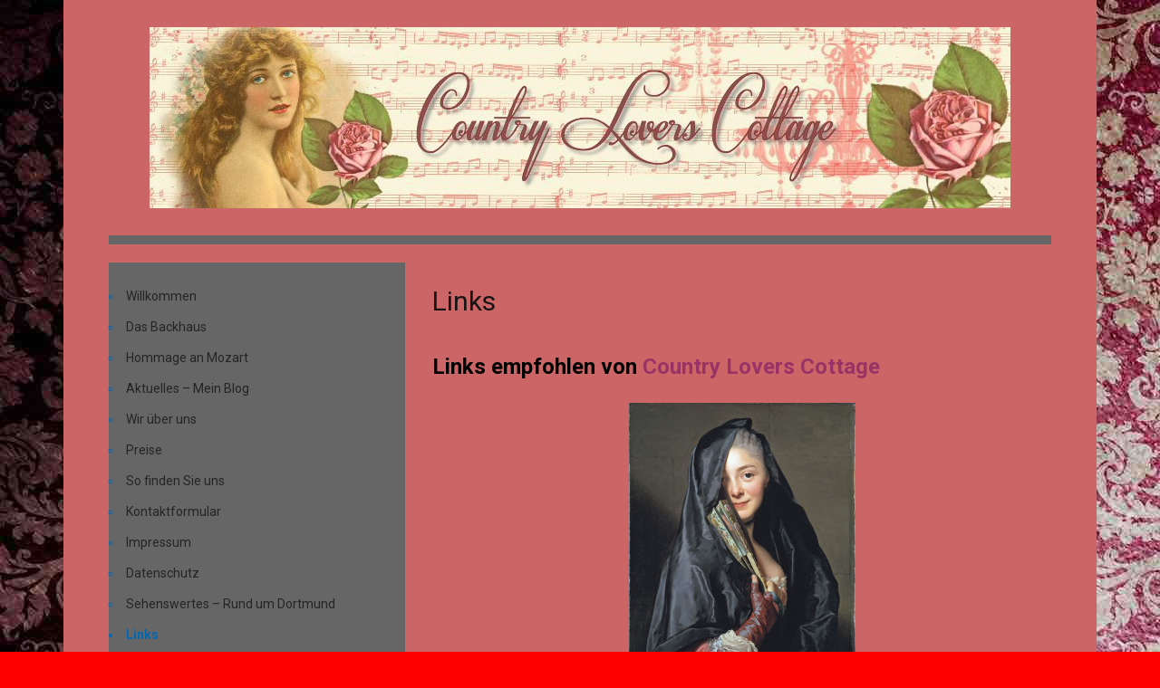

--- FILE ---
content_type: text/html; charset=UTF-8
request_url: http://countrylovers.de/links/
body_size: 28452
content:
<!DOCTYPE html>
<html lang="de">
	<head>
		<meta charset="UTF-8" />
		<meta name="viewport" content="width=device-width, initial-scale=1.0" />
		<link rel="profile" href="http://gmpg.org/xfn/11" />
		<link rel="pingback" href="http://countrylovers.de/xmlrpc.php" />
		<!--[if lt IE 9]>
		<script src="http://countrylovers.de/wp-content/themes/reception/js/html5.js" type="text/javascript"></script>
		<![endif]-->
	
<!-- MapPress Easy Google Maps Version:2.88.17 (https://www.mappresspro.com) -->
<title>Links &#8211; Country Lovers Cottage</title>
<meta name='robots' content='max-image-preview:large' />
<link rel='dns-prefetch' href='//fonts.googleapis.com' />
<link rel="alternate" type="application/rss+xml" title="Country Lovers Cottage &raquo; Feed" href="http://countrylovers.de/feed/" />
<link rel="alternate" type="application/rss+xml" title="Country Lovers Cottage &raquo; Kommentar-Feed" href="http://countrylovers.de/comments/feed/" />
<script type="text/javascript">
/* <![CDATA[ */
window._wpemojiSettings = {"baseUrl":"https:\/\/s.w.org\/images\/core\/emoji\/14.0.0\/72x72\/","ext":".png","svgUrl":"https:\/\/s.w.org\/images\/core\/emoji\/14.0.0\/svg\/","svgExt":".svg","source":{"concatemoji":"http:\/\/countrylovers.de\/wp-includes\/js\/wp-emoji-release.min.js?ver=6.4.7"}};
/*! This file is auto-generated */
!function(i,n){var o,s,e;function c(e){try{var t={supportTests:e,timestamp:(new Date).valueOf()};sessionStorage.setItem(o,JSON.stringify(t))}catch(e){}}function p(e,t,n){e.clearRect(0,0,e.canvas.width,e.canvas.height),e.fillText(t,0,0);var t=new Uint32Array(e.getImageData(0,0,e.canvas.width,e.canvas.height).data),r=(e.clearRect(0,0,e.canvas.width,e.canvas.height),e.fillText(n,0,0),new Uint32Array(e.getImageData(0,0,e.canvas.width,e.canvas.height).data));return t.every(function(e,t){return e===r[t]})}function u(e,t,n){switch(t){case"flag":return n(e,"\ud83c\udff3\ufe0f\u200d\u26a7\ufe0f","\ud83c\udff3\ufe0f\u200b\u26a7\ufe0f")?!1:!n(e,"\ud83c\uddfa\ud83c\uddf3","\ud83c\uddfa\u200b\ud83c\uddf3")&&!n(e,"\ud83c\udff4\udb40\udc67\udb40\udc62\udb40\udc65\udb40\udc6e\udb40\udc67\udb40\udc7f","\ud83c\udff4\u200b\udb40\udc67\u200b\udb40\udc62\u200b\udb40\udc65\u200b\udb40\udc6e\u200b\udb40\udc67\u200b\udb40\udc7f");case"emoji":return!n(e,"\ud83e\udef1\ud83c\udffb\u200d\ud83e\udef2\ud83c\udfff","\ud83e\udef1\ud83c\udffb\u200b\ud83e\udef2\ud83c\udfff")}return!1}function f(e,t,n){var r="undefined"!=typeof WorkerGlobalScope&&self instanceof WorkerGlobalScope?new OffscreenCanvas(300,150):i.createElement("canvas"),a=r.getContext("2d",{willReadFrequently:!0}),o=(a.textBaseline="top",a.font="600 32px Arial",{});return e.forEach(function(e){o[e]=t(a,e,n)}),o}function t(e){var t=i.createElement("script");t.src=e,t.defer=!0,i.head.appendChild(t)}"undefined"!=typeof Promise&&(o="wpEmojiSettingsSupports",s=["flag","emoji"],n.supports={everything:!0,everythingExceptFlag:!0},e=new Promise(function(e){i.addEventListener("DOMContentLoaded",e,{once:!0})}),new Promise(function(t){var n=function(){try{var e=JSON.parse(sessionStorage.getItem(o));if("object"==typeof e&&"number"==typeof e.timestamp&&(new Date).valueOf()<e.timestamp+604800&&"object"==typeof e.supportTests)return e.supportTests}catch(e){}return null}();if(!n){if("undefined"!=typeof Worker&&"undefined"!=typeof OffscreenCanvas&&"undefined"!=typeof URL&&URL.createObjectURL&&"undefined"!=typeof Blob)try{var e="postMessage("+f.toString()+"("+[JSON.stringify(s),u.toString(),p.toString()].join(",")+"));",r=new Blob([e],{type:"text/javascript"}),a=new Worker(URL.createObjectURL(r),{name:"wpTestEmojiSupports"});return void(a.onmessage=function(e){c(n=e.data),a.terminate(),t(n)})}catch(e){}c(n=f(s,u,p))}t(n)}).then(function(e){for(var t in e)n.supports[t]=e[t],n.supports.everything=n.supports.everything&&n.supports[t],"flag"!==t&&(n.supports.everythingExceptFlag=n.supports.everythingExceptFlag&&n.supports[t]);n.supports.everythingExceptFlag=n.supports.everythingExceptFlag&&!n.supports.flag,n.DOMReady=!1,n.readyCallback=function(){n.DOMReady=!0}}).then(function(){return e}).then(function(){var e;n.supports.everything||(n.readyCallback(),(e=n.source||{}).concatemoji?t(e.concatemoji):e.wpemoji&&e.twemoji&&(t(e.twemoji),t(e.wpemoji)))}))}((window,document),window._wpemojiSettings);
/* ]]> */
</script>
<style id='wp-emoji-styles-inline-css' type='text/css'>

	img.wp-smiley, img.emoji {
		display: inline !important;
		border: none !important;
		box-shadow: none !important;
		height: 1em !important;
		width: 1em !important;
		margin: 0 0.07em !important;
		vertical-align: -0.1em !important;
		background: none !important;
		padding: 0 !important;
	}
</style>
<link rel='stylesheet' id='wp-block-library-css' href='http://countrylovers.de/wp-includes/css/dist/block-library/style.min.css?ver=6.4.7' type='text/css' media='all' />
<link rel='stylesheet' id='mappress-leaflet-css' href='http://countrylovers.de/wp-content/plugins/mappress-google-maps-for-wordpress/lib/leaflet/leaflet.css?ver=1.7.1' type='text/css' media='all' />
<link rel='stylesheet' id='mappress-css' href='http://countrylovers.de/wp-content/plugins/mappress-google-maps-for-wordpress/css/mappress.css?ver=2.88.17' type='text/css' media='all' />
<style id='classic-theme-styles-inline-css' type='text/css'>
/*! This file is auto-generated */
.wp-block-button__link{color:#fff;background-color:#32373c;border-radius:9999px;box-shadow:none;text-decoration:none;padding:calc(.667em + 2px) calc(1.333em + 2px);font-size:1.125em}.wp-block-file__button{background:#32373c;color:#fff;text-decoration:none}
</style>
<style id='global-styles-inline-css' type='text/css'>
body{--wp--preset--color--black: #000000;--wp--preset--color--cyan-bluish-gray: #abb8c3;--wp--preset--color--white: #ffffff;--wp--preset--color--pale-pink: #f78da7;--wp--preset--color--vivid-red: #cf2e2e;--wp--preset--color--luminous-vivid-orange: #ff6900;--wp--preset--color--luminous-vivid-amber: #fcb900;--wp--preset--color--light-green-cyan: #7bdcb5;--wp--preset--color--vivid-green-cyan: #00d084;--wp--preset--color--pale-cyan-blue: #8ed1fc;--wp--preset--color--vivid-cyan-blue: #0693e3;--wp--preset--color--vivid-purple: #9b51e0;--wp--preset--gradient--vivid-cyan-blue-to-vivid-purple: linear-gradient(135deg,rgba(6,147,227,1) 0%,rgb(155,81,224) 100%);--wp--preset--gradient--light-green-cyan-to-vivid-green-cyan: linear-gradient(135deg,rgb(122,220,180) 0%,rgb(0,208,130) 100%);--wp--preset--gradient--luminous-vivid-amber-to-luminous-vivid-orange: linear-gradient(135deg,rgba(252,185,0,1) 0%,rgba(255,105,0,1) 100%);--wp--preset--gradient--luminous-vivid-orange-to-vivid-red: linear-gradient(135deg,rgba(255,105,0,1) 0%,rgb(207,46,46) 100%);--wp--preset--gradient--very-light-gray-to-cyan-bluish-gray: linear-gradient(135deg,rgb(238,238,238) 0%,rgb(169,184,195) 100%);--wp--preset--gradient--cool-to-warm-spectrum: linear-gradient(135deg,rgb(74,234,220) 0%,rgb(151,120,209) 20%,rgb(207,42,186) 40%,rgb(238,44,130) 60%,rgb(251,105,98) 80%,rgb(254,248,76) 100%);--wp--preset--gradient--blush-light-purple: linear-gradient(135deg,rgb(255,206,236) 0%,rgb(152,150,240) 100%);--wp--preset--gradient--blush-bordeaux: linear-gradient(135deg,rgb(254,205,165) 0%,rgb(254,45,45) 50%,rgb(107,0,62) 100%);--wp--preset--gradient--luminous-dusk: linear-gradient(135deg,rgb(255,203,112) 0%,rgb(199,81,192) 50%,rgb(65,88,208) 100%);--wp--preset--gradient--pale-ocean: linear-gradient(135deg,rgb(255,245,203) 0%,rgb(182,227,212) 50%,rgb(51,167,181) 100%);--wp--preset--gradient--electric-grass: linear-gradient(135deg,rgb(202,248,128) 0%,rgb(113,206,126) 100%);--wp--preset--gradient--midnight: linear-gradient(135deg,rgb(2,3,129) 0%,rgb(40,116,252) 100%);--wp--preset--font-size--small: 13px;--wp--preset--font-size--medium: 20px;--wp--preset--font-size--large: 36px;--wp--preset--font-size--x-large: 42px;--wp--preset--spacing--20: 0.44rem;--wp--preset--spacing--30: 0.67rem;--wp--preset--spacing--40: 1rem;--wp--preset--spacing--50: 1.5rem;--wp--preset--spacing--60: 2.25rem;--wp--preset--spacing--70: 3.38rem;--wp--preset--spacing--80: 5.06rem;--wp--preset--shadow--natural: 6px 6px 9px rgba(0, 0, 0, 0.2);--wp--preset--shadow--deep: 12px 12px 50px rgba(0, 0, 0, 0.4);--wp--preset--shadow--sharp: 6px 6px 0px rgba(0, 0, 0, 0.2);--wp--preset--shadow--outlined: 6px 6px 0px -3px rgba(255, 255, 255, 1), 6px 6px rgba(0, 0, 0, 1);--wp--preset--shadow--crisp: 6px 6px 0px rgba(0, 0, 0, 1);}:where(.is-layout-flex){gap: 0.5em;}:where(.is-layout-grid){gap: 0.5em;}body .is-layout-flow > .alignleft{float: left;margin-inline-start: 0;margin-inline-end: 2em;}body .is-layout-flow > .alignright{float: right;margin-inline-start: 2em;margin-inline-end: 0;}body .is-layout-flow > .aligncenter{margin-left: auto !important;margin-right: auto !important;}body .is-layout-constrained > .alignleft{float: left;margin-inline-start: 0;margin-inline-end: 2em;}body .is-layout-constrained > .alignright{float: right;margin-inline-start: 2em;margin-inline-end: 0;}body .is-layout-constrained > .aligncenter{margin-left: auto !important;margin-right: auto !important;}body .is-layout-constrained > :where(:not(.alignleft):not(.alignright):not(.alignfull)){max-width: var(--wp--style--global--content-size);margin-left: auto !important;margin-right: auto !important;}body .is-layout-constrained > .alignwide{max-width: var(--wp--style--global--wide-size);}body .is-layout-flex{display: flex;}body .is-layout-flex{flex-wrap: wrap;align-items: center;}body .is-layout-flex > *{margin: 0;}body .is-layout-grid{display: grid;}body .is-layout-grid > *{margin: 0;}:where(.wp-block-columns.is-layout-flex){gap: 2em;}:where(.wp-block-columns.is-layout-grid){gap: 2em;}:where(.wp-block-post-template.is-layout-flex){gap: 1.25em;}:where(.wp-block-post-template.is-layout-grid){gap: 1.25em;}.has-black-color{color: var(--wp--preset--color--black) !important;}.has-cyan-bluish-gray-color{color: var(--wp--preset--color--cyan-bluish-gray) !important;}.has-white-color{color: var(--wp--preset--color--white) !important;}.has-pale-pink-color{color: var(--wp--preset--color--pale-pink) !important;}.has-vivid-red-color{color: var(--wp--preset--color--vivid-red) !important;}.has-luminous-vivid-orange-color{color: var(--wp--preset--color--luminous-vivid-orange) !important;}.has-luminous-vivid-amber-color{color: var(--wp--preset--color--luminous-vivid-amber) !important;}.has-light-green-cyan-color{color: var(--wp--preset--color--light-green-cyan) !important;}.has-vivid-green-cyan-color{color: var(--wp--preset--color--vivid-green-cyan) !important;}.has-pale-cyan-blue-color{color: var(--wp--preset--color--pale-cyan-blue) !important;}.has-vivid-cyan-blue-color{color: var(--wp--preset--color--vivid-cyan-blue) !important;}.has-vivid-purple-color{color: var(--wp--preset--color--vivid-purple) !important;}.has-black-background-color{background-color: var(--wp--preset--color--black) !important;}.has-cyan-bluish-gray-background-color{background-color: var(--wp--preset--color--cyan-bluish-gray) !important;}.has-white-background-color{background-color: var(--wp--preset--color--white) !important;}.has-pale-pink-background-color{background-color: var(--wp--preset--color--pale-pink) !important;}.has-vivid-red-background-color{background-color: var(--wp--preset--color--vivid-red) !important;}.has-luminous-vivid-orange-background-color{background-color: var(--wp--preset--color--luminous-vivid-orange) !important;}.has-luminous-vivid-amber-background-color{background-color: var(--wp--preset--color--luminous-vivid-amber) !important;}.has-light-green-cyan-background-color{background-color: var(--wp--preset--color--light-green-cyan) !important;}.has-vivid-green-cyan-background-color{background-color: var(--wp--preset--color--vivid-green-cyan) !important;}.has-pale-cyan-blue-background-color{background-color: var(--wp--preset--color--pale-cyan-blue) !important;}.has-vivid-cyan-blue-background-color{background-color: var(--wp--preset--color--vivid-cyan-blue) !important;}.has-vivid-purple-background-color{background-color: var(--wp--preset--color--vivid-purple) !important;}.has-black-border-color{border-color: var(--wp--preset--color--black) !important;}.has-cyan-bluish-gray-border-color{border-color: var(--wp--preset--color--cyan-bluish-gray) !important;}.has-white-border-color{border-color: var(--wp--preset--color--white) !important;}.has-pale-pink-border-color{border-color: var(--wp--preset--color--pale-pink) !important;}.has-vivid-red-border-color{border-color: var(--wp--preset--color--vivid-red) !important;}.has-luminous-vivid-orange-border-color{border-color: var(--wp--preset--color--luminous-vivid-orange) !important;}.has-luminous-vivid-amber-border-color{border-color: var(--wp--preset--color--luminous-vivid-amber) !important;}.has-light-green-cyan-border-color{border-color: var(--wp--preset--color--light-green-cyan) !important;}.has-vivid-green-cyan-border-color{border-color: var(--wp--preset--color--vivid-green-cyan) !important;}.has-pale-cyan-blue-border-color{border-color: var(--wp--preset--color--pale-cyan-blue) !important;}.has-vivid-cyan-blue-border-color{border-color: var(--wp--preset--color--vivid-cyan-blue) !important;}.has-vivid-purple-border-color{border-color: var(--wp--preset--color--vivid-purple) !important;}.has-vivid-cyan-blue-to-vivid-purple-gradient-background{background: var(--wp--preset--gradient--vivid-cyan-blue-to-vivid-purple) !important;}.has-light-green-cyan-to-vivid-green-cyan-gradient-background{background: var(--wp--preset--gradient--light-green-cyan-to-vivid-green-cyan) !important;}.has-luminous-vivid-amber-to-luminous-vivid-orange-gradient-background{background: var(--wp--preset--gradient--luminous-vivid-amber-to-luminous-vivid-orange) !important;}.has-luminous-vivid-orange-to-vivid-red-gradient-background{background: var(--wp--preset--gradient--luminous-vivid-orange-to-vivid-red) !important;}.has-very-light-gray-to-cyan-bluish-gray-gradient-background{background: var(--wp--preset--gradient--very-light-gray-to-cyan-bluish-gray) !important;}.has-cool-to-warm-spectrum-gradient-background{background: var(--wp--preset--gradient--cool-to-warm-spectrum) !important;}.has-blush-light-purple-gradient-background{background: var(--wp--preset--gradient--blush-light-purple) !important;}.has-blush-bordeaux-gradient-background{background: var(--wp--preset--gradient--blush-bordeaux) !important;}.has-luminous-dusk-gradient-background{background: var(--wp--preset--gradient--luminous-dusk) !important;}.has-pale-ocean-gradient-background{background: var(--wp--preset--gradient--pale-ocean) !important;}.has-electric-grass-gradient-background{background: var(--wp--preset--gradient--electric-grass) !important;}.has-midnight-gradient-background{background: var(--wp--preset--gradient--midnight) !important;}.has-small-font-size{font-size: var(--wp--preset--font-size--small) !important;}.has-medium-font-size{font-size: var(--wp--preset--font-size--medium) !important;}.has-large-font-size{font-size: var(--wp--preset--font-size--large) !important;}.has-x-large-font-size{font-size: var(--wp--preset--font-size--x-large) !important;}
.wp-block-navigation a:where(:not(.wp-element-button)){color: inherit;}
:where(.wp-block-post-template.is-layout-flex){gap: 1.25em;}:where(.wp-block-post-template.is-layout-grid){gap: 1.25em;}
:where(.wp-block-columns.is-layout-flex){gap: 2em;}:where(.wp-block-columns.is-layout-grid){gap: 2em;}
.wp-block-pullquote{font-size: 1.5em;line-height: 1.6;}
</style>
<link rel='stylesheet' id='contact-form-7-css' href='http://countrylovers.de/wp-content/plugins/contact-form-7/includes/css/styles.css?ver=5.8.6' type='text/css' media='all' />
<link rel='stylesheet' id='responsive-lightbox-swipebox-css' href='http://countrylovers.de/wp-content/plugins/responsive-lightbox/assets/swipebox/swipebox.min.css?ver=2.4.6' type='text/css' media='all' />
<link rel='stylesheet' id='reception-style-css' href='http://countrylovers.de/wp-content/themes/reception/style.css?ver=2018-04-11' type='text/css' media='all' />
<link rel='stylesheet' id='dashicons-css' href='http://countrylovers.de/wp-includes/css/dashicons.min.css?ver=6.4.7' type='text/css' media='all' />
<link rel='stylesheet' id='reception-webfonts-css' href='//fonts.googleapis.com/css?family=Roboto+Condensed%3A400%2C700%7CRoboto%3A300%2C400%2C400italic%2C700%2C700italic&#038;ver=6.4.7' type='text/css' media='all' />
<link rel='stylesheet' id='video-js-css' href='http://countrylovers.de/wp-content/plugins/video-embed-thumbnail-generator/video-js/v8/video-js.min.css?ver=8.6.1' type='text/css' media='all' />
<link rel='stylesheet' id='video-js-kg-skin-css' href='http://countrylovers.de/wp-content/plugins/video-embed-thumbnail-generator/video-js/v8/kg-video-js-skin.css?ver=4.9.2' type='text/css' media='all' />
<link rel='stylesheet' id='kgvid_video_styles-css' href='http://countrylovers.de/wp-content/plugins/video-embed-thumbnail-generator/src/public/css/videopack-styles.css?ver=4.9.2' type='text/css' media='all' />
<script type="text/javascript" src="http://countrylovers.de/wp-includes/js/jquery/jquery.min.js?ver=3.7.1" id="jquery-core-js"></script>
<script type="text/javascript" src="http://countrylovers.de/wp-includes/js/jquery/jquery-migrate.min.js?ver=3.4.1" id="jquery-migrate-js"></script>
<script type="text/javascript" src="http://countrylovers.de/wp-content/plugins/responsive-lightbox/assets/swipebox/jquery.swipebox.min.js?ver=2.4.6" id="responsive-lightbox-swipebox-js"></script>
<script type="text/javascript" src="http://countrylovers.de/wp-includes/js/underscore.min.js?ver=1.13.4" id="underscore-js"></script>
<script type="text/javascript" src="http://countrylovers.de/wp-content/plugins/responsive-lightbox/assets/infinitescroll/infinite-scroll.pkgd.min.js?ver=6.4.7" id="responsive-lightbox-infinite-scroll-js"></script>
<script type="text/javascript" id="responsive-lightbox-js-before">
/* <![CDATA[ */
var rlArgs = {"script":"swipebox","selector":"lightbox","customEvents":"","activeGalleries":true,"animation":true,"hideCloseButtonOnMobile":false,"removeBarsOnMobile":false,"hideBars":true,"hideBarsDelay":5000,"videoMaxWidth":1080,"useSVG":true,"loopAtEnd":false,"woocommerce_gallery":false,"ajaxurl":"http:\/\/countrylovers.de\/wp-admin\/admin-ajax.php","nonce":"4feb087e7c","preview":false,"postId":21,"scriptExtension":false};
/* ]]> */
</script>
<script type="text/javascript" src="http://countrylovers.de/wp-content/plugins/responsive-lightbox/js/front.js?ver=2.4.6" id="responsive-lightbox-js"></script>
<script type="text/javascript" src="http://countrylovers.de/wp-content/themes/reception/js/superfish.js" id="superfish-js"></script>
<script type="text/javascript" src="http://countrylovers.de/wp-content/themes/reception/js/init.js" id="reception-init-js"></script>
<script type="text/javascript" src="http://countrylovers.de/wp-content/themes/reception/js/jquery.flexslider.js" id="flexslider-js"></script>
<link rel="https://api.w.org/" href="http://countrylovers.de/wp-json/" /><link rel="alternate" type="application/json" href="http://countrylovers.de/wp-json/wp/v2/pages/21" /><link rel="EditURI" type="application/rsd+xml" title="RSD" href="http://countrylovers.de/xmlrpc.php?rsd" />
<meta name="generator" content="WordPress 6.4.7" />
<link rel="canonical" href="http://countrylovers.de/links/" />
<link rel='shortlink' href='http://countrylovers.de/?p=21' />
<link rel="alternate" type="application/json+oembed" href="http://countrylovers.de/wp-json/oembed/1.0/embed?url=http%3A%2F%2Fcountrylovers.de%2Flinks%2F" />
<link rel="alternate" type="text/xml+oembed" href="http://countrylovers.de/wp-json/oembed/1.0/embed?url=http%3A%2F%2Fcountrylovers.de%2Flinks%2F&#038;format=xml" />
<style type="text/css" id="custom-background-css">
body.custom-background { background-color: #ff0000; background-image: url("http://countrylovers.de/wp-content/uploads/2016/02/Tapete-Hintergrund_less.jpg"); background-position: left top; background-size: auto; background-repeat: repeat; background-attachment: fixed; }
</style>
			<style type="text/css" id="wp-custom-css">
			/* Content-Hintergrund */
div.wrapper {
   background-color: #cc6666;
}

/* Menü-Hintergrund */
#menu-main {
   background-color: #666666;
}

/* Menüleiste links */
div.wrapper-aside {
   background-color: #666666;
}

/* Bild-Unterschriften */
dd.wp-caption-text.gallery-caption {
   color: #000000;
}
		</style>
		</head>

<body class="page-template-default page page-id-21 custom-background">

<div id="container">

	<div class="wrapper">
	
		<header class="site-header clearfix">
		
			<div id="logo">
								<a href="http://countrylovers.de/" title="Gästehaus mit Ambiente">
					<img src="http://countrylovers.de/wp-content/uploads/2016/02/Country-Lovers-Lady-01.jpg" alt="Country Lovers Cottage" />
				</a>
							</div><!-- #logo -->
			
						
			<nav id="menu-main">

				<a class="btn_menu navbar-toggle" id="toggle-main" href="#">
					<div class="btn_menu_icons"><span class="icon-bar"></span><span class="icon-bar"></span><span class="icon-bar"></span></div><!-- .btn_menu_icons -->
					<span class="btn_menu_span">Click for Menu</span>
				</a><!-- .navbar-toggle -->

				
			</nav><!-- #menu-main -->
		
		</header><!-- .site-header .clearfix -->

<div id="site-main" class="clearfix">

	
<div id="site-content" class="clearfix">

	<div class="wrapper-content">

				
		<div class="hermes-page-intro">
			<h1 class="title-post">Links</h1>
					</div><!-- .hermes-page-intro -->
		
		<div class="post-single clearfix">
		
			<h3><span style="color: #000000;">Links empfohlen von<span style="color: #993366;"> <b>Country Lovers Cottage</b></span></span></h3>
<p><a href="http://countrylovers.de/wp-content/uploads/2016/02/Alexander_Roslin_-_The_Lady_with_the_Veil_the_Artists_Wife_-_Google_Art_Project.jpg" rel="attachment wp-att-236" data-rel="lightbox-image-0" data-rl_title="" data-rl_caption="" title=""><img fetchpriority="high" decoding="async" class="size-medium wp-image-236 aligncenter" src="http://countrylovers.de/wp-content/uploads/2016/02/Alexander_Roslin_-_The_Lady_with_the_Veil_the_Artists_Wife_-_Google_Art_Project-250x300.jpg" alt="Alexander_Roslin_-_The_Lady_with_the_Veil_(the_Artist's_Wife)_-_Google_Art_Project" width="250" height="300" srcset="http://countrylovers.de/wp-content/uploads/2016/02/Alexander_Roslin_-_The_Lady_with_the_Veil_the_Artists_Wife_-_Google_Art_Project-250x300.jpg 250w, http://countrylovers.de/wp-content/uploads/2016/02/Alexander_Roslin_-_The_Lady_with_the_Veil_the_Artists_Wife_-_Google_Art_Project-768x921.jpg 768w, http://countrylovers.de/wp-content/uploads/2016/02/Alexander_Roslin_-_The_Lady_with_the_Veil_the_Artists_Wife_-_Google_Art_Project.jpg 854w" sizes="(max-width: 250px) 100vw, 250px" /></a></p>
<p>&nbsp;</p>
<h3><span style="color: #000000;">Die folgenden Links sollen Anregung und Entspannung zugleich sein. Sehen Sie selbst:</span></h3>
<h1><span style="color: #000000;"><a style="color: #000000;" href="http://www.tierportraits.net/" target="_blank"><span style="font-size: large;">www.tierportraits.net</span></a><span style="font-size: large;"><br />
<a style="color: #000000;" href="http://www.pferdeportraits.net/" target="_blank">www.pferdeportraits.net</a></span></span></h1>
<h3><span style="color: #993366;"><a style="color: #993366;" href="http://www.sunnyandjonny.blogspot.de">Blog Country Lovers Cottage</a></span></h3>
<h3><span style="color: #000000;"><a style="color: #000000;" href="http://www.cosenot.de/" target="_blank">www.cosenot.de</a></span></h3>
<h3><span style="color: #000000;"><a style="color: #000000;" href="http://www.jfkirsten.eu/" target="_blank">www.jfkirsten.eu</a></span></h3>
<h3><span style="color: #000000;"><a style="color: #000000;" href="http://www.taschenwerkstatt.com/" target="_blank">www.taschenwerkstatt.com</a></span></h3>
			
			<div class="cleaner">&nbsp;</div>
			
							
		</div><!-- .post-single .clearfix -->
		
		
		<div id="hermes-comments">
			
		<!--<p class="title-m title-margin">Comments are closed.</p>-->
	

  
		</div><!-- #hermes-comments -->

	</div><!-- .wrapper-content -->

</div><!-- #site-content -->

<aside id="site-aside">
	
	<div class="wrapper-aside">
	
			
		<div class="widget widget_nav_menu" id="nav_menu-3"><div class="menu-hauptmenue-container"><ul id="menu-hauptmenue" class="menu"><li id="menu-item-440" class="menu-item menu-item-type-post_type menu-item-object-page menu-item-home menu-item-440"><a href="http://countrylovers.de/">Willkommen</a></li>
<li id="menu-item-371" class="menu-item menu-item-type-post_type menu-item-object-page menu-item-371"><a href="http://countrylovers.de/das-backhaus/">Das Backhaus</a></li>
<li id="menu-item-438" class="menu-item menu-item-type-post_type menu-item-object-page menu-item-438"><a href="http://countrylovers.de/hommage-an-mozart/">Hommage an Mozart</a></li>
<li id="menu-item-234" class="menu-item menu-item-type-post_type menu-item-object-page menu-item-234"><a href="http://countrylovers.de/aktuelles-mein-blog/">Aktuelles – Mein Blog</a></li>
<li id="menu-item-233" class="menu-item menu-item-type-post_type menu-item-object-page menu-item-233"><a href="http://countrylovers.de/wir-ueber-uns/">Wir über uns</a></li>
<li id="menu-item-232" class="menu-item menu-item-type-post_type menu-item-object-page menu-item-232"><a href="http://countrylovers.de/preise/">Preise</a></li>
<li id="menu-item-431" class="menu-item menu-item-type-post_type menu-item-object-page menu-item-431"><a href="http://countrylovers.de/so-finden-sie-uns/">So finden Sie uns</a></li>
<li id="menu-item-230" class="menu-item menu-item-type-post_type menu-item-object-page menu-item-230"><a href="http://countrylovers.de/kontaktformular/">Kontaktformular</a></li>
<li id="menu-item-437" class="menu-item menu-item-type-post_type menu-item-object-page menu-item-437"><a href="http://countrylovers.de/impressum/">Impressum</a></li>
<li id="menu-item-473" class="menu-item menu-item-type-post_type menu-item-object-page menu-item-473"><a href="http://countrylovers.de/datenschutz/">Datenschutz</a></li>
<li id="menu-item-436" class="menu-item menu-item-type-post_type menu-item-object-page menu-item-436"><a href="http://countrylovers.de/sehenswert/">Sehenswertes – Rund um Dortmund</a></li>
<li id="menu-item-435" class="menu-item menu-item-type-post_type menu-item-object-page current-menu-item page_item page-item-21 current_page_item menu-item-435"><a href="http://countrylovers.de/links/" aria-current="page">Links</a></li>
</ul></div><div class="cleaner">&nbsp;</div></div><div class="widget widget_feedjit_widget" id="feedjit_widget-3"><script type="text/javascript" src="http://feedjit.com/serve/?vv=1515&amp;tft=3&amp;dd=0&amp;wid=&amp;pid=0&amp;proid=0&amp;bc=FFFFFF&amp;tc=000000&amp;brd1=012B6B&amp;lnk=135D9E&amp;hc=FFFFFF&amp;hfc=2853A8&amp;btn=C99700&amp;ww=250&amp;wne=10&amp;srefs=0"></script><noscript><a href="http://feedjit.com/">Live Traffic Stats</a></noscript><div class="cleaner">&nbsp;</div></div>	
		<div class="cleaner">&nbsp;</div>
	
	</div><!-- .wrapper-aside -->

</aside>
	
</div><!-- #main -->

		<footer class="site-footer">
		
			<p class="hermes-credit">Theme by <a href="https://www.hermesthemes.com/" target="_blank" rel="noopener">HermesThemes</a></p>
						<p class="copy">Copyright &copy; 2025 Country Lovers Cottage. All Rights Reserved</p>
		
		</footer><!-- .site-footer -->

	</div><!-- .wrapper -->

</div><!-- #container -->

<script type="text/javascript" src="http://countrylovers.de/wp-content/plugins/contact-form-7/includes/swv/js/index.js?ver=5.8.6" id="swv-js"></script>
<script type="text/javascript" id="contact-form-7-js-extra">
/* <![CDATA[ */
var wpcf7 = {"api":{"root":"http:\/\/countrylovers.de\/wp-json\/","namespace":"contact-form-7\/v1"}};
/* ]]> */
</script>
<script type="text/javascript" src="http://countrylovers.de/wp-content/plugins/contact-form-7/includes/js/index.js?ver=5.8.6" id="contact-form-7-js"></script>
</body>
</html>

--- FILE ---
content_type: text/css
request_url: http://countrylovers.de/wp-content/themes/reception/style.css?ver=2018-04-11
body_size: 42358
content:
/*********************************************************************************************

Theme Name: Reception
Theme URI: https://www.hermesthemes.com/themes/reception/
Description: Reception is a free WordPress Theme developed for hotels, inns, resorts, B&Bs and other hospitality businesses.
Author: HermesThemes.com
Author URI: https://www.hermesthemes.com/
Version: 1.3
License: GNU General Public License v2.0
License URI: http://www.gnu.org/licenses/gpl-2.0.html
Tags: two-columns, right-sidebar, custom-background, custom-menu, featured-images, theme-options, threaded-comments, translation-ready
Text Domain: reception

Reception WordPress theme, Copyright (C) 2016 HermesThemes.com
Reception WordPress theme is licensed under the GPL.

**********************************************************************************************

0.  CSS Reset  -------------------------  All Theme Files
1.  Page Structure: Common elements  ---  All Theme Files
2.  Page Structure: Header -------------  header.php
3.  Navigation  ------------------------  header.php
4.  Page Structure: Main Content  ------  
5.  Content Blocks ---------------------  
6.  Single Post / Page -----------------  single.php, page.php
7.  Comments Styling  ------------------  comments.php
8.  Page Structure: Footer  ------------  footer.php
9.  Misc  ------------------------------
10. Buttons, Forms  --------------------
11. Slideshow  -------------------------
12. Media Queries  ---------------------

**********************************************************************************************/


/********************************************************************************************* 

0. CSS Reset  -------------------------  All Theme Files

*********************************************************************************************/

article, aside, details, figcaption, figure, footer, header, hgroup, nav, section { display: block; }
html { font-size: 100%; overflow-y: scroll; -webkit-tap-highlight-color: rgba(0, 0, 0, 0); -webkit-text-size-adjust: 100%; -ms-text-size-adjust: 100%; }
b, strong { font-weight: bold; }
pre, code, kbd, samp { font-family: monospace, monospace; _font-family: 'courier new', monospace; font-size: 1em; }
pre, code { white-space: pre; white-space: pre-wrap; word-wrap: break-word; }
small { font-size: 85%; }
ul, ol { margin: 0; padding: 0; list-style-position: inside; }
ul li {list-style-type: none; }
ul ul, ol ol, ul ol, ol ul { margin: 0; }
nav ul, nav ol, 
img { border: 0; -ms-interpolation-mode: bicubic; vertical-align: middle; }
svg:not(:root) { overflow: hidden; }
figure, form, blockquote { margin: 0; }
fieldset { border: 0; margin: 0; padding: 0; }
legend { border: 0; *margin-left: -7px; padding: 0; }
label { cursor: pointer; }
button, input, select, textarea { font-size: 100%; margin: 0; vertical-align: baseline; *vertical-align: middle; }
button, input { line-height: normal; *overflow: visible; }
table button, table input { *overflow: auto; }
button, input[type=button], input[type=reset], input[type=submit] { cursor: pointer; -webkit-appearance: button; }
input[type=checkbox], input[type=radio] { box-sizing: border-box; }
input[type=search] { -webkit-appearance: textfield; -moz-box-sizing: content-box; -webkit-box-sizing: content-box; box-sizing: content-box; }
input[type="search"]::-webkit-search-decoration { -webkit-appearance: none; }
button::-moz-focus-inner, input::-moz-focus-inner { border: 0; padding: 0; }
textarea { overflow: auto; vertical-align: top; resize: vertical; }
input:valid, textarea:valid {  }
input:invalid, textarea:invalid { background-color: #f0dddd; }
table { border-collapse: collapse; border-spacing: 0; }
th { text-align: left; }
tr, th, td { padding-right: 1.625em; border-bottom: 1px solid #EAE7DE; }
td { vertical-align: top; }
p {	margin: 0 0 1em; }

/* Smart clearfix */
.clearfix:before,
.clearfix:after {
    content: " ";
    display: table;
}
.clearfix:after {
    clear: both;
}
/* For IE 6/7 only */
.clearfix {
    *zoom: 1;
}

/********************************************************************************************* 

1. Page Structure: Common layout elements

*********************************************************************************************/

a { color: #ce003c; text-decoration:none; }
a:hover, a:focus { color: #0068b3; -webkit-transition-duration: 0.2s; -moz-transition-duration: 0.2s; transition-duration: 0.2s; }
a:hover, a:active { outline: none; }

body {
	background-color: #f4f4f4;
	color: #373737;
	font-family: 'Roboto', Arial, Tahoma, sans-serif;
	font-size: 62.5%;
	line-height: 1.4em;
	text-align: center;
	margin: 0;
	padding: 0;
}

h1,h2,h3,h4,h5,h6 {
	color: #151515;
	font-weight: normal;
	line-height: 1.5em;
	margin: 0;
	padding: 0;
}

h1 a, h2 a, h3 a, h4 a, h5 a, h6 a, .title a, .title-widget a {
	color: #121212;
}

h1 a:hover, h2 a:hover, h3 a:hover, h4 a:hover, h5 a:hover, h6 a:hover, .title a:hover, .title-widget a:hover,
h1 a:focus, h2 a:focus, h3 a:focus, h4 a:focus, h5 a:focus, h6 a:focus, .title a:focus, .title-widget a:focus {
	color: #ce003c;
}

#container {
	font-size: 13px;
	line-height: 1.75em;
	padding: 0;
	text-align: center;
	width: 100%;
}

div.wrapper {
	background-color: #fff;
	margin: 0 auto;
	padding: 0 50px;
	width: 1040px
}

div.wrapper-main {
	text-align: center;
}

div.wrapper-center {
	text-align: center;
}

div.cleaner,
div.divider {
	margin:0;
	clear: both; 
	font-size:1px; 
	height: 1px;  
	line-height: 1px; 
}

div.divider {
	border-top: solid 1px #e7e7e7;
	margin: 20px 0;
}

div.divider-noborder {
	border-top-width: 0;
	margin: 10px 0;
}

div.divider-notop {
	margin-top: 0;
}

.title-xl {
	font-size: 36px;
	line-height: 1.5em;
}

.title-l {
	font-size: 26px;
	line-height: 1.6em;
}

.title-m {
	font-size: 15px;
}

.title-s {
	font-size: 13px;
}

.title-xs {
	font-size: 12px;
}

.title-center {
	text-align: center;
}

.title-margin {
	margin-bottom: 20px;
}

.title-page {
	letter-spacing: 1px;
	margin-bottom: 20px;
	text-transform: uppercase;
}

.title-post {
	margin-bottom: 10px;
}

.title-section {
	margin-bottom: 20px;
}

.title-widget {
	font-size: 16px;
	font-weight: 400;
	line-height: 1.75em;
}

.title-widget:after {
    border-bottom: 1px solid rgba(0, 0, 0, 0.25);
    content: " ";
    display: block;
    margin: 15px 0 15px;
	width: 25%;
}

/********************************************************************************************* 

2. Page Structure: Header

*********************************************************************************************/

#logo {
	margin: 30px 0;
}

#logo .logo-title {
	display: inline-block;
	font-size: 40px;
	font-weight: 300;
	margin: 0 0 20px;
}

#logo .logo-tagline {
	color: #999;
	font-size: 14px;
}

#logo a {
	color: #151515;
}

#logo a:hover,
#logo a:focus {
	color: #ce003c;
}

.header-contacts {
	display: inline-block;
	font-size: 13px;
	text-align: center;
}

.header-contacts .hermes-contact {
	display: inline-block;
	margin: 0 10px;
}

.header-contacts a {
	color: #111;
}

.header-contacts a:hover,
.header-contacts a:focus {
	color: #ce003c;
}

/********************************************************************************************* 

3. Navigation

*********************************************************************************************/

/* Main Menu */

#menu-main {
	background-color: #0068b3;
	font-size: 14px;
	margin: 25px 0 20px;
	padding: 5px 20px;
}

#menu-main-menu {
	text-align: center;
}

.sf-menu, .sf-menu * { margin: 0; padding: 0; list-style: none; }
.sf-menu li { position: relative }
.sf-menu ul { position: absolute; display: none; top: 100%; left: 0; z-index: 99; }
.sf-menu > li { display: inline-block; }
.sf-menu li:hover > ul, .sf-menu li.sfHover > ul { display: block }
.sf-menu a { display: block; padding: 10px 5px; position: relative; }
.sf-menu ul ul { top: 0; left: 100%; }
.sf-arrows .sf-with-ul:after { content: "\f347"; display: inline-block; -webkit-font-smoothing: antialiased; font: normal 12px/16px 'dashicons'; vertical-align: top; margin: 4px 0px 0 6px; }
.sf-arrows ul .sf-with-ul:after { content: "\f345"; display: inline-block; -webkit-font-smoothing: antialiased; font: normal 12px/22px 'dashicons'; float: right; vertical-align: top; margin: 2px 0 0 4px; }
.sf-arrows ul li > .sf-with-ul:focus:after, .sf-arrows ul li:hover > .sf-with-ul:after, .sf-arrows ul .sfHover > .sf-with-ul:after { border-left-color: white }

.navbar-nav { position: relative; z-index: 100; text-align: center; }
.navbar-nav > li { display: inline-block; font-weight: 600; margin: 0 10px; position: relative; }
.navbar-nav > li:first-child { margin-left: 0; }
.navbar-nav > li:last-child { margin-right: 0 }

.navbar-nav ul { background: #fff; border: 1px solid #ccc; border-radius: 3px; margin: 0; padding: 10px 15px; left: 1%; width: 200px; text-align: left; 
	-webkit-box-shadow: 0px 0px 5px 1px rgba(0,0,0,0.25);
	-moz-box-shadow: 0px 0px 5px 1px rgba(0,0,0,0.25);
	box-shadow: 0px 0px 5px 1px rgba(0,0,0,0.25);
}
.navbar-nav ul a { border-bottom: solid 1px #eee; line-height: 1.5em; margin: 3px 0; padding: 8px 0; text-transform: none; }
.navbar-nav ul li:first-child a { padding-top: 0; }
.navbar-nav ul li:last-child a { border-bottom-width: 0; padding-bottom: 0; }
.navbar-nav ul ul { right: 100%; margin-top: 0px; }

#menu-main .navbar-toggle {
	display: none;
}

#menu-main .hermes-notice {
	color: #fff;
	margin: 0;
}

#menu-main .hermes-notice a {
	text-decoration: underline;
}

#menu-main a {
	color: #fff;
}

#menu-main a:hover,
#menu-main a:focus,
#menu-main .current-menu-item a {
	color: #bce9f4;
}

#menu-main .current-menu-item > a {
	font-weight: bold;
}

#menu-main .sub-menu a {
	color: #555;
	text-decoration: none;
}

#menu-main .sub-menu a:hover {
	color: #0068b3;
}

/********************************************************************************************* 

4. Page Structure: Main Content

*********************************************************************************************/

#site-main {
	text-align: left;
}

#site-main .widget {
	font-size: 14px;
	line-height: 1.75em;
	margin-bottom: 40px;
}

#site-content {
	display: inline;
	float: right;
	width: 68.51851851%;
}

#site-aside {
	display: inline;
	float: left;
	width: 31.48148148%;
}

.wrapper-content {
	padding-left: 30px;
}

.wrapper-content,
.wrapper-aside {
	padding-top: 20px;
}

.wrapper-aside {
	padding-right: 40px;
}

/********************************************************************************************* 

5. Content Blocks

*********************************************************************************************/

/* Page Metas */

.hermes-page-intro .title-post {
	font-size: 30px;
}

/* Featured Pages */

.featured-pages .featured-page,
#widget-columns .hermes-column {
	display: inline;
	float: left;
	margin-right: 2.7777%;
	position: relative;
	text-align: center;
	width: 31.4814%;
}

.featured-pages .featured-page-3,
#widget-columns .hermes-column-3 {
	margin-right: 0;
}

#widget-columns .hermes-column {
	text-align: left;
}

.featured-page .thumbnail {
	height: auto;
	opacity: 1;
	width: 100%;
}

.featured-page .title-post {
	font-size: 22px;
	font-weight: 300;
	line-height: 1.4em;
	margin: 0;
	text-transform: uppercase;
}

.featured-pages-modern .featured-page .title-post a {
	color: #151515;
}

.featured-pages-modern .featured-page .title-post a:hover,
.featured-pages-modern .featured-page .title-post a:focus {
	color: #ce003c;
}

.featured-pages-modern .featured-page .post-content {
	background-color: #fff;
	margin: auto;
	height: 50%;
	width: 100.01%;
	top: 0;
	left: 0;
	bottom: 0;
	right: 0;
	display: table;
	position: absolute;
	z-index: 2;
	background: rgb(255, 255, 255);
	/* RGBa with 0.6 opacity */
	background: rgba(255, 255, 255, 0.85);
	/* For IE 5.5 - 7*/
	filter:progid:DXImageTransform.Microsoft.gradient(startColorstr=#ffffff, endColorstr=#ffffff);
	/* For IE 8*/
	-ms-filter: "progid:DXImageTransform.Microsoft.gradient(startColorstr=#ffffff, endColorstr=#ffffff)";
	zoom: 1;
}

.featured-pages-modern .featured-page .post-content-wrapper {
	display: table-cell;
	padding: 10px 5%;
	vertical-align: middle;
}

.featured-page .post-excerpt {
	font-size: 15px;
	line-height: 1.75em;
	margin: 10px 0 0;
}

.featured-pages-modern .featured-page .post-excerpt {
	display: none;
}

/* Posts Loop */

.hermes-posts-archive {
	margin: 20px 0;
}

.hermes-post .post-cover .thumbnail {
	height: auto;
	width: 100%;
}

.hermes-posts-archive .hermes-post {
	border-bottom: solid 1px #e5e5e5;
	margin-bottom: 30px;
	padding-bottom: 30px;
}

.hermes-rooms-list .hermes-post:last-child {
	border-bottom-width: 0;
	margin-bottom: 0;
	padding-bottom: 0;
}

.hermes-posts-archive .post-cover {
	display: inline;
	float: left;
	margin-right: 4.2253%;
	position: relative;
	width: 28.1690%;
}

.hermes-posts-archive .post-content {
	overflow: hidden;
}

.hermes-posts-archive .title-post {
	font-size: 18px;
	font-weight: 600;
}

.hermes-posts-archive .post-meta,
.hermes-posts-widget .post-meta,
.hermes-page-intro .post-meta {
	color: #999;
	font-size: 12px;
	margin: 0 0 1em;
}

.hermes-posts-archive .post-meta a,
.hermes-posts-widget .post-meta a,
.hermes-page-intro .post-meta a {
	border-bottom: solid 1px #ddd;
	color: #151515;
	display: inline-block;
	padding-bottom: 2px;
}

.hermes-posts-archive .post-meta a:hover,
.hermes-posts-archive .post-meta a:focus,
.hermes-posts-widget .post-meta a:hover,
.hermes-posts-widget .post-meta a:focus,
.hermes-page-intro .post-meta a:hover,
.hermes-page-intro .post-meta a:focus {
	border-bottom-color: #ce003c;
	color: #ce003c;
}

.hermes-posts-archive .read-more-anchor {
	background-color: #efe5ca;
	color: #151515;
	display: inline-block;
	font-size: 13px;
	padding: 8px 20px;
}

.hermes-posts-archive .read-more-anchor:hover,
.hermes-posts-archive .read-more-anchor:focus {
	background-color: #e3d8bc;
}

.hermes-posts-archive .post-excerpt {
	color: #555;
	font-size: 14px;
	line-height: 1.75em;
}

/********************************************************************************************* 

6. Single: Post/Page Styling

*********************************************************************************************/

.post-single {
	font-size: 16px;  
	line-height: 1.75em; 
}

.post-meta {
	color: #999;
	font-size: 11px;
}

.post-meta .divider {
	border-top-color: #eee;
}

.post-meta-single .divider {
	margin: 10px 0;
}

.post-single h1,
.post-single h2, 
.post-single h3, 
.post-single h4, 
.post-single h5, 
.post-single h6 {
	font-weight: bold;
	margin: 1em 0;
	line-height: 1.35em; 
}

.post-single h1 {
	font-size: 30px;
}

.post-single h2 {
	font-size: 26px;
}

.post-single h3 {
	font-size: 24px;
}

.post-single h4 {
	font-size: 22px;
}

.post-single h5 {
	font-size: 20px;
}

.post-single h6 {
	font-size: 18px;
}

.post-single p {
	margin-top: 0;
	margin-bottom: 1.5em; 
}

.category-description p {
	margin-top: 1em;
	margin-bottom: 0;
}

.post-single img {
	margin-bottom: 20px; 
}

.post-single img,
.post-single img.alignnone, 
.post-single img.aligncenter, 
.post-single img.alignleft, 
.post-single img.alignright {
	max-width: 100%;
	width:auto;
 	height:auto;
}

.post-single iframe {
	max-width: 100%;
}

.post-single textarea {
	max-width: 97%;
}

.post-single ul, 
.post-single ol {
	margin: 0 0 1em 1em; 
}
.post-single li ul, 
.post-single li ol {
	margin-bottom: 0; 
}
.post-single li {
	list-style-position: outside; 
	margin-left: 20px;
} 
.post-single ul li {
	list-style-type: square;
}
.post-single ol li {
	list-style-type: decimal; 
}
.post-single blockquote {
    border-left: solid 6px #ccc;
	font-size: 17px;
	line-height: 2em;
    padding: 0 20px;
    margin: 20px 0;
}
.post-single a {
	text-decoration: none; 
}
.post-single a:hover,
.post-single a:focus {
	cursor: pointer; 
	text-decoration: underline; 
}

/********************************************************************************************* 

7. Comments Styling

*********************************************************************************************/

#hermes-comments {
	margin: 30px 0;
}

#hermes-comments .navigation {
	margin-bottom: 30px
}

.commentlist .comment,
.commentlist .pingback,
.commentlist .trackback {
	border-bottom: solid 1px #e3e3e3;
	list-style-type: none;
	margin-bottom: 12px;
	padding-bottom: 12px;
}

.commentlist > .comment:last-child {
	border-bottom: 0;
	margin-bottom: 30px;
	padding-bottom: 0;
}

.commentlist .children {
	padding-left: 10%;
}

.commentlist .avatar {
	background-color: #fff;
	border: solid 1px #eeeeee;
	padding: 4px;
	height: auto;
	width: 100%;
	max-width: 50px;
}

.commentlist .byuser .avatar {
	border-color: #ccc;
}

.commentlist .byuser .comment-author-name {
	color: #ef4832;
}

.commentlist .comment-author {
	display: inline;
	float: left;
	margin-right: 20px;
	width: 60px;
	text-align: center;
}

.commentlist .comment-author-name {
	color: #252525;
	display: inline-block;
	font-size: 14px;
	font-weight: bold;
	font-style: normal;
	line-height: 18px;
	margin-bottom: 12px;
}

.commentlist .comment-timestamp {
	color: #999;
	font-size: 11px;
	text-align: right;
}

.commentlist .comment-bullet {
	color: #ccc;
	font-size: 11px;
	margin: 0 2px;
}

.commentlist .comment-body {
	font-size: 14px;
	line-height: 2em;
	overflow: hidden;
	padding-top: 5px;
}

.commentlist .comment-edit-link {
	font-size: 11px;
}

.comment-body p {
	margin: 0 0 1.5em;
}

.comment-awaiting-moderation {
	color: #999;
	font-style: italic;
}

.commentlist .reply {
	margin-top: 10px;
	text-transform: lowercase;
}

.commentlist .comment-reply-link {
	font-size: 11px;
	padding: 4px 10px;
}

/* Comment Form */

#respond .hermes-comment-label {
	color: #252525;
	display: block;
	font-weight: bold;
	margin: 0 0 8px;
}

#respond .hermes-comment-input {
	border: solid 1px #ddd;
	font-family: Arial, Tahoma, sans-serif;
	font-size: 13px;
	line-height: 20px;
	padding: 5px;
	width: 70%;
	-webkit-border-radius: 2px; 
	-moz-border-radius: 2px;    
	border-radius: 2px; 
}

#respond .hermes-comment-input:focus {
	background-color: #e1f2fa;
	border-color: #bdd8e5;
}

#respond .required_lab {
	color: #ef4832;
}

#respond .comment-form-p {
	margin: 0 0 15px;
}

#respond .form-submit {
	margin: 0;
}

#respond .comment-notes,
#respond .form-allowed-tags {
	display: none;
}

#respond #submit {
	
}

/* Reply Form */

.comment #respond {
	margin-top: 30px;
}

#reply-title {
	margin: 0 0 20px;
}

#reply-title a {
	color: #1c97d4;
}

#reply-title a:hover {
	color: #ef4832;
}

/********************************************************************************************* 

8. Page Structure: Footer

*********************************************************************************************/

.site-footer {
	border-top: solid 1px #ddd;
	color: #888;
	font-size: 13px;
	line-height: 2em;
	margin: 30px 0 0;
	padding: 30px 0 40px;
	text-align: left;
}

.home .site-footer {
	margin-top: 0;
}

.hermes-credit {
	float: right;
}

.hermes-credit a {
	color: #888;
}

.hermes-credit a:hover,
.hermes-credit a:focus {
	color: #ce003c;
}

/********************************************************************************************* 

9. Misc

*********************************************************************************************/

#wpstats { display: none; }

/* Pagination */
div.navigation,
.custom-pagination { font-size: 14px; line-height: 24px; margin: 35px 0 15px; text-align: center; }
div.navigation p { margin: 0; }
div.navigation a { background-color: #f1f1f1; color: #777; padding: 9px 12px; }
div.navigation .current { background-color: #0068b3; color: #fff; padding: 9px 12px; }
div.navigation a:hover {
	background: none;
	background-color: #0068b3;
	color: #fff;
}

/* Custom Pagination on Blog template */

.custom-pagination span,
.custom-pagination a {
	display: inline-block;
	padding: 9px 12px;
}
.custom-pagination a {
	background-color: #f1f1f1;
	color: #777;
}
.custom-pagination a:hover {
	background-color: #0068b3;
	color: #fff;
}
.custom-pagination span.page-num {
	margin-right: 10px;
	padding: 0;
}
.custom-pagination span.dots {
	color: #0068b3;
	padding: 0;
}
.custom-pagination span.current {
	background-color: #0068b3;
	color: #fff;
}

/* Related Pages Widget */

aside .hermes-related-pages .hermes-related-page,
.site-footer .hermes-related-pages .hermes-related-page,
aside .widget_nav_menu .menu-item,
.site-footer .widget_nav_menu .menu-item {
	color: #0068b3;
	list-style-type: circle;
	padding: 5px 0;
} 

aside .hermes-related-pages .current-page,
.site-footer .hermes-related-pages .current-page,
aside .widget_nav_menu .current-menu-item,
.site-footer .widget_nav_menu .current-menu-item {
	font-weight: 600;
	list-style-type: disc;
}

aside .hermes-related-pages .hermes-related-page a,
.site-footer .hermes-related-pages .hermes-related-page a,
aside .widget_nav_menu .menu-item a,
.site-footer .widget_nav_menu .menu-item a {
	color: #252525;
}

aside .hermes-related-pages .hermes-related-page a:hover,
aside .hermes-related-pages .hermes-related-page a:focus,
.site-footer .hermes-related-pages .hermes-related-page a:hover,
.site-footer .hermes-related-pages .hermes-related-page a:focus,
aside .widget_nav_menu .menu-item a:hover,
aside .widget_nav_menu .menu-item a:focus,
.site-footer .widget_nav_menu .menu-item a:hover,
.site-footer .widget_nav_menu .menu-item a:focus,
aside .hermes-related-pages .current-page a,
.site-footer .hermes-related-pages .current-page a,
aside .widget_nav_menu .current-menu-item a,
.site-footer .widget_nav_menu .current-menu-item a {
	color: #0068b3;
}

.widget iframe {
	width: 100%;
}

#searchform label {
	display: none;
}

#s {
	background-color: #fff;
	border: solid 1px #ccc;
	display: inline-block;
	float: none;
	font-size: 13px;
	margin: 0 3px 10px 0;
	padding: 8px;
	width: 80%;
}

#searchsubmit {
	border: none;
	display: inline;
	float: left;
}

/* Begin Images */
.post-single .aligncenter {	display: block;	margin-left: auto;	margin-right: auto;	}
.post-single .alignright { margin: 0 0 5px 20px; display: inline; }
.post-single .alignleft { margin: 0 20px 5px 0;	display: inline; }
.alignright { float: right; }
.alignleft { float: left; }

/* Caption for images */
.post-single .wp-caption { background-color: #f3f3f3; border-bottom: solid 1px #e3e3e3; padding: 0 0 15px; }
.post-single .wp-caption img { background:none; margin: 0 0 15px; border:0 none; max-width:100%; width: 100%; height:auto; }
.post-single .wp-caption-text, .gallery-caption { color:#777; font-size:11px; line-height: 1.4em; margin:0 10px; }
.post-single .wp-caption.aligncenter { margin:0 auto 15px; }

/* [gallery] shortcode styling */
.post-single .gallery { margin: auto; text-align:center; clear:both; }
.post-single .gallery-icon {
	background-color: #fff;
	border: solid 1px #eeeeee;
	margin-bottom: 10px;
	padding: 4px;
}
.post-single .gallery .gallery-item {display: -moz-inline-stack; display: inline-block; vertical-align: top; zoom: 1; *display: inline; margin: 10px; width: 30%; }
.post-single .gallery img { width: 100%; height: auto; margin: 0; }
.post-single .gallery-caption { margin-left: 0; }

/* WordPress check fixes */

.sticky,
.bypostauthor {
	
}

/* Jetpack Styling */

.widget_contact_info .contact-map {
	margin-bottom: 15px;
}

/* Text meant only for screen readers. */
.screen-reader-text {
	clip: rect(1px, 1px, 1px, 1px);
	height: 1px;
	overflow: hidden;
	position: absolute !important;
	width: 1px;
}

.screen-reader-text:focus {
	background-color: #f1f1f1;
	border-radius: 3px;
	box-shadow: 0 0 2px 2px rgba(0, 0, 0, .6);
	clip: auto !important;
	color: #21759b;
	display: block;
	font-size: 14px;
	font-size: .875rem;
	font-weight: bold;
	height: auto;
	left: 5px;
	line-height: normal;
	padding: 15px 23px 14px;
	text-decoration: none;
	top: 5px;
	width: auto;
	z-index: 100000; /* Above WP toolbar. */
}

/********************************************************************************************* 

10. Buttons, Forms

*********************************************************************************************/

.button {
	display: inline;
}

input.button.gform_button,
.button,
#respond #submit,
#searchsubmit {
	border: solid 1px #2b849e;
	color: #fff;
	cursor: pointer;
	height: auto;
	font-family: 'Roboto', Arial, Tahoma, sans-serif;
	font-weight: bold;
	padding: 15px 30px;
	text-align: center;
	-webkit-border-radius: 2px; 
	-moz-border-radius: 2px;    
	border-radius: 2px;         
	-webkit-box-shadow: inset 0 1px 0 rgba(255, 255, 255, 0.2), 0 1px 2px rgba(0, 0, 0, 0.05);
	-moz-box-shadow: inset 0 1px 0 rgba(255, 255, 255, 0.2), 0 1px 2px rgba(0, 0, 0, 0.05);
	box-shadow: inset 0 1px 0 rgba(255, 255, 255, 0.2), 0 1px 2px rgba(0, 0, 0, 0.05);
	-webkit-transition: 0.1s linear all;
	-moz-transition: 0.1s linear all;
	-ms-transition: 0.1s linear all;
	-o-transition: 0.1s linear all;
	transition: 0.1s linear all;
}

input.button.gform_button,
.button.blue,
#respond #submit,
#searchsubmit {
	background-color: #0064cd;
	background-repeat: repeat-x;
	background-image: -khtml-gradient(linear, left top, left bottom, from(#049cdb), to(#0064cd));
	background-image: -moz-linear-gradient(top, #049cdb, #0064cd);
	background-image: -ms-linear-gradient(top, #049cdb, #0064cd);
	background-image: -webkit-gradient(linear, left top, left bottom, color-stop(0%, #049cdb), color-stop(100%, #0064cd));
	background-image: -webkit-linear-gradient(top, #049cdb, #0064cd);
	background-image: -o-linear-gradient(top, #049cdb, #0064cd);
	background-image: linear-gradient(top, #049cdb, #0064cd);
	filter: progid:DXImageTransform.Microsoft.gradient(startColorstr='#049cdb', endColorstr='#0064cd', GradientType=0);
	border-color: #0064cd #0064cd #003f81;
	border-color: rgba(0, 0, 0, 0.1) rgba(0, 0, 0, 0.1) rgba(0, 0, 0, 0.25);
	text-shadow: #09509a 1px 1px 0;
}

.button.green {
	background-color: #57a957;
	background-repeat: repeat-x;
	background-image: -khtml-gradient(linear, left top, left bottom, from(#62c462), to(#57a957));
	background-image: -moz-linear-gradient(top, #62c462, #57a957);
	background-image: -ms-linear-gradient(top, #62c462, #57a957);
	background-image: -webkit-gradient(linear, left top, left bottom, color-stop(0%, #62c462), color-stop(100%, #57a957));
	background-image: -webkit-linear-gradient(top, #62c462, #57a957);
	background-image: -o-linear-gradient(top, #62c462, #57a957);
	background-image: linear-gradient(top, #62c462, #57a957);
	filter: progid:DXImageTransform.Microsoft.gradient(startColorstr='#62c462', endColorstr='#57a957', GradientType=0);
	border-color: #57a957 #57a957 #3d773d;
	border-color: rgba(0, 0, 0, 0.1) rgba(0, 0, 0, 0.1) rgba(0, 0, 0, 0.25);
	text-shadow: #3e783e 1px 1px 0;
}

.button.orange {
	background-color: #c98610;
	background-repeat: repeat-x;
	background-image: -khtml-gradient(linear, left top, left bottom, from(#e49d1f), to(#c98610));
	background-image: -moz-linear-gradient(top, #e49d1f, #c98610);
	background-image: -ms-linear-gradient(top, #e49d1f, #c98610);
	background-image: -webkit-gradient(linear, left top, left bottom, color-stop(0%, #e49d1f), color-stop(100%, #c98610));
	background-image: -webkit-linear-gradient(top, #e49d1f, #c98610);
	background-image: -o-linear-gradient(top, #e49d1f, #c98610);
	background-image: linear-gradient(top, #e49d1f, #c98610);
	filter: progid:DXImageTransform.Microsoft.gradient(startColorstr='#e49d1f', endColorstr='#c98610', GradientType=0);
	border-color: #c98610 #c98610 #bf831c;
	border-color: rgba(0, 0, 0, 0.1) rgba(0, 0, 0, 0.1) rgba(0, 0, 0, 0.25);
	text-shadow: #bf831c 1px 1px 0;
}

.button.purple {
	background-color: #4f337d;
	background-repeat: repeat-x;
	background-image: -khtml-gradient(linear, left top, left bottom, from(#664a96), to(#4f337d));
	background-image: -moz-linear-gradient(top, #664a96, #4f337d);
	background-image: -ms-linear-gradient(top, #664a96, #4f337d);
	background-image: -webkit-gradient(linear, left top, left bottom, color-stop(0%, #664a96), color-stop(100%, #4f337d));
	background-image: -webkit-linear-gradient(top, #664a96, #4f337d);
	background-image: -o-linear-gradient(top, #664a96, #4f337d);
	background-image: linear-gradient(top, #664a96, #4f337d);
	filter: progid:DXImageTransform.Microsoft.gradient(startColorstr='#664a96', endColorstr='#4f337d', GradientType=0);
	border-color: #4f337d #4f337d #382458;
	border-color: rgba(0, 0, 0, 0.1) rgba(0, 0, 0, 0.1) rgba(0, 0, 0, 0.25);
	text-shadow: #3a2164 1px 1px 0;
}

.button.red {
	background-color: #c43c35;
	background-repeat: repeat-x;
	background-image: -khtml-gradient(linear, left top, left bottom, from(#ee5f5b), to(#c43c35));
	background-image: -moz-linear-gradient(top, #ee5f5b, #c43c35);
	background-image: -ms-linear-gradient(top, #ee5f5b, #c43c35);
	background-image: -webkit-gradient(linear, left top, left bottom, color-stop(0%, #ee5f5b), color-stop(100%, #c43c35));
	background-image: -webkit-linear-gradient(top, #ee5f5b, #c43c35);
	background-image: -o-linear-gradient(top, #ee5f5b, #c43c35);
	background-image: linear-gradient(top, #ee5f5b, #c43c35);
	filter: progid:DXImageTransform.Microsoft.gradient(startColorstr='#ee5f5b', endColorstr='#c43c35', GradientType=0);
	border-color: #c43c35 #c43c35 #882a25;
	border-color: rgba(0, 0, 0, 0.1) rgba(0, 0, 0, 0.1) rgba(0, 0, 0, 0.25);
	text-shadow: #a8332d 1px 1px 0;	
}

.button.silver {
	background-color: #e6e6e6;
	background-repeat: repeat-x;
	background-image: -webkit-gradient(linear, 0 0, 0 100%, from(#ffffff), color-stop(25%, #ffffff), to(#e6e6e6));
	background-image: -webkit-linear-gradient(#ffffff, #ffffff 25%, #e6e6e6);
	background-image: -moz-linear-gradient(top, #ffffff, #ffffff 25%, #e6e6e6);
	background-image: -ms-linear-gradient(#ffffff, #ffffff 25%, #e6e6e6);
	background-image: -o-linear-gradient(#ffffff, #ffffff 25%, #e6e6e6);
	background-image: linear-gradient(#ffffff, #ffffff 25%, #e6e6e6);
	filter: progid:DXImageTransform.Microsoft.gradient(startColorstr='#ffffff', endColorstr='#e6e6e6', GradientType=0);
	border-color: #339bb9 #339bb9 #22697d;
	border-color: rgba(0, 0, 0, 0.1) rgba(0, 0, 0, 0.1) rgba(0, 0, 0, 0.25);
	text-shadow: #fff 1px 1px 0;
	color: #333;
}

.button.teal {
	background-color: #339bb9;
	background-repeat: repeat-x;
	background-image: -khtml-gradient(linear, left top, left bottom, from(#5bc0de), to(#339bb9));
	background-image: -moz-linear-gradient(top, #5bc0de, #339bb9);
	background-image: -ms-linear-gradient(top, #5bc0de, #339bb9);
	background-image: -webkit-gradient(linear, left top, left bottom, color-stop(0%, #5bc0de), color-stop(100%, #339bb9));
	background-image: -webkit-linear-gradient(top, #5bc0de, #339bb9);
	background-image: -o-linear-gradient(top, #5bc0de, #339bb9);
	background-image: linear-gradient(top, #5bc0de, #339bb9);
	filter: progid:DXImageTransform.Microsoft.gradient(startColorstr='#5bc0de', endColorstr='#339bb9', GradientType=0);
	border-color: #339bb9 #339bb9 #22697d;
	border-color: rgba(0, 0, 0, 0.1) rgba(0, 0, 0, 0.1) rgba(0, 0, 0, 0.25);
	text-shadow: #2a819a 1px 1px 0;
}

input.button.gform_button:hover,
.button:hover,
#respond #submit:hover,
#searchsubmit:hover,
input.button.gform_button:focus,
.button:focus,
#respond #submit:focus,
#searchsubmit:focus {
	background-position: 0 -15px;
	text-decoration: none;
}

input.button.gform_button:active,
.button:active,
#respond #submit:active,
#searchsubmit:active {
	-webkit-box-shadow: inset 0 2px 4px rgba(0, 0, 0, 0.25), 0 1px 2px rgba(0, 0, 0, 0.05);
	-moz-box-shadow: inset 0 2px 4px rgba(0, 0, 0, 0.25), 0 1px 2px rgba(0, 0, 0, 0.05);
	box-shadow: inset 0 2px 4px rgba(0, 0, 0, 0.25), 0 1px 2px rgba(0, 0, 0, 0.05);
}

#searchsubmit,
input.button.gform_button,
.button.submit {
	height: auto;
	font-size: 13px;
	padding: 10px 20px;
}

/********************************************************************************************* 

11. Slideshow

*********************************************************************************************/

#hermes-gallery {
	margin-bottom: 20px;
}

.home #hermes-gallery {
	margin-bottom: 30px;
}

/*
 * jQuery FlexSlider v2.0
 * http://www.woothemes.com/flexslider/
 *
 * Copyright 2012 WooThemes
 * Free to use under the GPLv2 license.
 * http://www.gnu.org/licenses/gpl-2.0.html
 *
 * Contributing author: Tyler Smith (@mbmufffin)
 */

 
/* Browser Resets */
.flex-container a:active,
.flexslider a:active,
.flex-container a:focus,
.flexslider a:focus  {outline: none;}
.hermes-slides,
.flex-control-nav,
.flex-direction-nav {margin: 0; padding: 0; list-style: none;} 

/* FlexSlider Necessary Styles
*********************************/ 
.flexslider {margin: 0; padding: 0; }
.flexslider .hermes-slides > li { display: none; -webkit-backface-visibility: hidden;} /* Hide the slides before the JS is loaded. Avoids image jumping */
#hermes-gallery img { display: block; height: auto; width: 100%; }

/* Clearfix for the .slides element */
.hermes-slides:after {content: "."; display: block; clear: both; visibility: hidden; line-height: 0; height: 0;} 
html[xmlns] .hermes-slides {display: block;} 
html .hermes-slides {height: 1%;}

/* No JavaScript Fallback */
/* If you are not using another script, such as Modernizr, make sure you
 * include js that eliminates this class on page load */
.no-js .hermes-slides > li:first-child {display: block;}


/* FlexSlider Default Theme
*********************************/
.flexslider {position: relative; zoom: 1;}
.flex-viewport {max-height: 2000px; -webkit-transition: all 1s ease; -moz-transition: all 1s ease; transition: all 1s ease;}
.loading .flex-viewport {max-height: 300px;}
.flexslider .hermes-slides {zoom: 1;}

.carousel li {margin-right: 5px; }


/* Direction Nav */
.flex-direction-nav {*height: 0;}
.flex-direction-nav a {
	background:url(images/hermes-arrows.png) no-repeat;
	cursor: pointer;
	position: absolute;
	top: 42%;
	width: 40px;
	height: 60px;
	text-indent:-9999px; 
	z-index: 60;
	zoom: 1;
	filter: alpha(opacity=40);
	opacity: 0.30; 
	-webkit-transition: all .3s ease;
}

.flexslider-normal .flex-direction-nav a {
	top: 40%;
}

.flexslider:hover .flex-next {right: 5px; filter: alpha(opacity=70); opacity: 0.7; }
.flexslider:hover .flex-prev {left: 5px; filter: alpha(opacity=70); opacity: 0.7; }

/* Control Nav (Bullets) */
.flex-control-nav {position: absolute; bottom: 15px; right: 0; text-align: center; z-index: 10; width: 100%; }
.flex-control-nav li {margin: 0 5px 0 5px; display: inline-block; zoom: 1; *display: inline;}

.flex-control-paging li a {	background:url(images/bullets-large-blue.png) no-repeat 0 0; display:block; width:30px; height:30px; text-indent:-9999px; cursor: pointer; -webkit-transition-duration: 0; -moz-transition-duration: 0; transition-duration: 0;}
.flex-control-paging li a:hover,
.flex-control-paging li a.flex-active { background-position:-30px 0;}

#hermes-gallery a.flex-next { background-position:-40px 0; right:0;}
#hermes-gallery a.flex-prev { background-position: 0 0; left:0; }
#hermes-gallery a.flex-next:hover {	filter: alpha(opacity=100); opacity: 1; }
#hermes-gallery a.flex-prev:hover { filter: alpha(opacity=100); opacity: 1; }

/********************************************************************************************* 

12. Media Queries 

*********************************************************************************************/   

/* Wider Screens */
@media screen and (max-width: 1200px) {

	div.wrapper {
		padding: 0 4%;
		width: 92%;
	}

}

/* Tablet Landscape */
@media screen and (max-width: 960px) {

	.featured-page .title-post {
		font-size: 18px;
		font-weight: 400;
	}
	
	#site-main .widget {
		font-size: 13px;
	}
	
	.title-widget,
	.hermes-posts-archive .title-post {
		font-size: 16px;
	}
	
	#widget-columns .widget {
		margin-bottom: 20px;
	}
	
	.hermes-page-intro .title-post {
		font-size: 26px;
	}

	.hermes-posts-archive .read-more-anchor {
		font-size: 12px;
		padding: 6px 15px;
	}
	
}

/* Tablet Portrait */
@media screen and (max-width: 768px) {

	.header-contacts {
		font-size: 13px;
	}
	
	.featured-page .title-post {
		font-size: 16px;
	}
	
	.post-single,
	.post-single blockquote {
		font-size: 14px;
	}
	
	#site-main .widget {
		font-size: 13px;
	}
	
	.hermes-posts-archive .post-excerpt {
		font-size: 13px;
	}
	
	.title-widget, 
	.hermes-posts-archive .title-post {
		font-size: 15px;
	}
	
	.hermes-page-intro .title-post {
		font-size: 24px;
	}
	
	#site-aside .hermes-related-pages .hermes-related-page, 
	.site-footer .hermes-related-pages .hermes-related-page, 
	#site-aside .widget_nav_menu .menu-item, 
	.site-footer .widget_nav_menu .menu-item {
		padding: 3px 0;
	}
	
	.site-footer {
		font-size: 13px;
	}
	
	.hermes-credit {
		display: none;
	}
	
	.post-single .gallery .gallery-item {
		margin: 5px;
		width: 28%;
	}

	/* Main Menu */

	#menu-main .navbar-toggle {
	display: inline-block;
	float: none;
	margin: 1rem auto;
	text-align: center; }

	#menu-main .btn_menu_icons {
	display: inline-block;
	margin: 0 auto; }

	#menu-main .btn_menu_span {
	color: #fff;
	display: inline-block;
	font-size: 13px;
	font-weight: 500;
	letter-spacing: 0.3px;
	line-height: 15px;
	margin: 0 auto 0 0.75rem;
	text-transform: uppercase;
	vertical-align: top; }

	#menu-main .navbar-toggle .icon-bar {
	background: #fff;
	border-radius: 1px;
	display: block;
	width: 18px;
	height: 3px; }

	#menu-main .navbar-toggle .icon-bar + .icon-bar {
	margin-top: 3px; }

	#menu-main .btn_menu_span:hover,
	#menu-main .btn_menu_span:focus {
	text-decoration: underline;
	}
	
	#menu-main {
		padding: 10px 20px; 
		text-align: center;
	}
	
	.mobile-menu { 
		display: none; 
		clear:both;
	}
	
	.navbar-nav > li {
		margin-left: 0;
		text-transform: uppercase;
	}

	#menu-main li {
		border-right: none;
		clear: both;
		float: none;
		display: block;
		line-height: 30px;
		margin-right: 0;
		margin-bottom: 0;
		text-align: left;
	}
	
	#menu-main .dropdown ul li {
		border-bottom-width: 0;
	}
	
	#menu-main li li {
		background: none;
	}
	
	#menu-main li a {
		display: inline-block;
		padding: 2px 10px;
	}
	
	#menu-main .sub-menu a {
		color: #ddd;
	}
	
	#menu-main .sub-menu a:hover,
	#menu-main .sub-menu a:focus {
		color: #bce9f4;
	}

	.navbar-nav ul a {
		border-bottom-width: 0;
	}
	
	#menu-main .dropdown ul li a {
		padding: 4px 15px;
	}
	
	#menu-main .sub-menu {
		border-width: 0;
		display: block !important;
		opacity: 1 !important;
		-webkit-box-shadow: none;
		-moz-box-shadow: none;
		box-shadow: none;
	}
	
	#menu-main .dropdown ul {
		position: relative;
		top: auto;
		width: auto;
		background: none;
		margin: 0 20px 0 20px;
		padding: 0;
		text-align: left;
		text-transform: none;
	}

	#menu-main .dropdown li:hover ul, 
	#menu-main .dropdown li:focus ul, 
	#menu-main .dropdown li.sfHover ul {
		display: block !important;
		margin: 0 20px 0 20px;
		top: auto;
	}
	
	#menu-main ul.dropdown li:hover li ul, 
	#menu-main ul.dropdown li:focus li ul, 
	#menu-main ul.dropdown li.sfHover li ul,
	#menu-main ul.dropdown li li:hover ul, 
	#menu-main ul.dropdown li li:focus ul, 
	#menu-main ul.dropdown li li.sfHover ul {
		left: auto;
		top: auto;
	}

}

/* All Mobile Sizes (devices and browser) */
@media screen and (max-width: 640px) {

	.featured-pages-modern .featured-page .post-content-wrapper {
		padding-top: 6px;
		padding-bottom: 6px;
	}
	
	.featured-page .title-post {
		font-size: 14px;
	}

	.hermes-page-intro .title-post {
		font-size: 22px;
	}
	
	.post-single {
		font-size: 14px;
		line-height: 1.75em;
	}
	
	.hermes-posts-archive .read-more-anchor {
		font-size: 11px;
		padding: 5px 10px;
	}
	
	#site-content,
	#site-aside {
		display: block;
		float: none;
		width: 100%;
	}
	
	.wrapper-content {
		padding-left: 0;
	}

	.wrapper-aside {
		padding-right: 0;
	}
	
	.commentlist .comment-body {
		font-size: 13px;
	}

}

/* All Mobile Sizes (devices and browser) */
@media screen and (max-width: 480px) {

	.header-contacts .hermes-contact {
		margin: 0 7px;
	}
	
	.featured-pages .featured-page, 
	#widget-columns .hermes-column {
		display: block;
		float: none;
		margin-right: 0;
		width: 100%;
	}
	
	.featured-pages .featured-page {
		margin: 0 auto 30px;
		width: 80%;
	}
	
	.featured-pages .featured-page-3 {
		margin-bottom: 0;
	}
	
	div.navigation {
		font-size: 12px;
	}
	
	.commentlist .comment-body {
		font-size: 12px;
	}

}

/* All Mobile Sizes (devices and browser) */
@media screen and (max-width: 360px) {

	.featured-pages .featured-page {
		width: 100%;
	}

	.header-contacts .hermes-contact {
		display: block;
		line-height: 2em;
		margin: 0;
	}

	.hermes-posts-archive .post-cover {
		display: block;
		float: none;
		margin-right: 0;
		margin-bottom: 30px;
		width: 100%;
	}

}